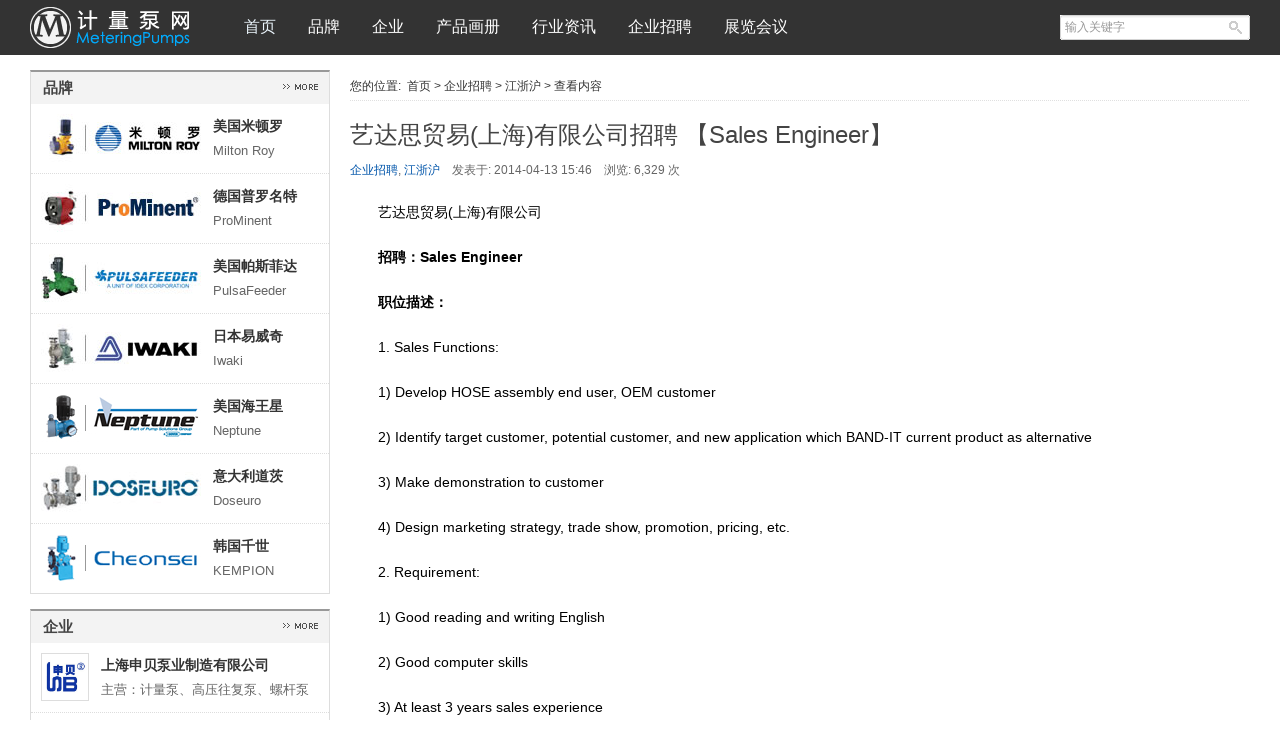

--- FILE ---
content_type: text/html; charset=UTF-8
request_url: http://www.meteringpumps.cn/recruitment/idex/
body_size: 13396
content:
<!DOCTYPE html PUBLIC "-//W3C//DTD XHTML 1.0 Transitional//EN" "http://www.w3.org/TR/xhtml1/DTD/xhtml1-transitional.dtd">
<html xmlns="http://www.w3.org/1999/xhtml">
<head profile="http://gmpg.org/xfn/11">
<meta http-equiv="Content-Type" content="text/html; charset=UTF-8" />
<meta name="generator" content="WordPress 6.8.3" /> <!-- leave this for stats -->
<title>艺达思贸易(上海)有限公司招聘 【Sales Engineer】  -  计量泵网</title>
<meta name="keywords" content="艺达思（IDEX）集团招聘" />
<meta name="description" content="艺达思贸易(上海)有限公司
招聘：Sales Engineer
职位描述：
1. Sales Functions:
1) Develop HOSE assembly end user, OEM customer
2) Identify target custo..." />
<link rel="shortcut icon" href="http://www.meteringpumps.cn/wp-content/themes/MeteringPumps/favicon.ico" />
<link rel="alternate" type="application/rss+xml" title="计量泵网 RSS Feed" href="http://www.meteringpumps.cn/feed/" />
<link rel="pingback" href="http://www.meteringpumps.cn/xmlrpc.php" />
<link rel="stylesheet" href="http://www.meteringpumps.cn/wp-content/themes/MeteringPumps/style.css" type="text/css" media="screen" />
<script type="text/javascript" src="http://www.meteringpumps.cn/wp-content/themes/MeteringPumps/js/jquery-1.10.2.min.js"></script>
<script type="text/javascript" src="http://www.meteringpumps.cn/wp-content/themes/MeteringPumps/js/common.js"></script>
<script type="text/javascript" src="http://www.meteringpumps.cn/wp-content/themes/MeteringPumps/js/jquery.easing.js"></script>
<script type="text/javascript" src="http://www.meteringpumps.cn/wp-content/themes/MeteringPumps/js/default.js"></script>
<script type="text/javascript">
$(function(){
	$('.productImg a').lightBox();
});
(function($){$.fn.lightBox=function(settings){settings=jQuery.extend({overlayBgColor:'#000',overlayOpacity:0.8,fixedNavigation:false,imageLoading:'http://www.meteringpumps.cn/wp-content/themes/MeteringPumps/images/lightbox/lightbox-ico-loading.gif',imageBtnPrev:'http://www.meteringpumps.cn/wp-content/themes/MeteringPumps/images/lightbox/lightbox-btn-prev.gif',imageBtnNext:'http://www.meteringpumps.cn/wp-content/themes/MeteringPumps/images/lightbox/lightbox-btn-next.gif',imageBtnClose:'http://www.meteringpumps.cn/wp-content/themes/MeteringPumps/images/lightbox/lightbox-btn-close.gif',imageBlank:'http://www.meteringpumps.cn/wp-content/themes/MeteringPumps/images/lightbox/lightbox-blank.gif',containerBorderSize:10,containerResizeSpeed:400,txtImage:'图片',txtOf:'/',keyToClose:'c',keyToPrev:'p',keyToNext:'n',imageArray:[],activeImage:0},settings);var jQueryMatchedObj=this;function _initialize(){_start(this,jQueryMatchedObj);return false;}
function _start(objClicked,jQueryMatchedObj){$('embed, object, select').css({'visibility':'hidden'});_set_interface();settings.imageArray.length=0;settings.activeImage=0;if(jQueryMatchedObj.length==1){settings.imageArray.push(new Array(objClicked.getAttribute('href'),objClicked.getAttribute('title')));}else{for(var i=0;i<jQueryMatchedObj.length;i++){settings.imageArray.push(new Array(jQueryMatchedObj[i].getAttribute('href'),jQueryMatchedObj[i].getAttribute('title')));}}
while(settings.imageArray[settings.activeImage][0]!=objClicked.getAttribute('href')){settings.activeImage++;}
_set_image_to_view();}
function _set_interface(){$('body').append('<div id="jquery-overlay"></div><div id="jquery-lightbox"><div id="lightbox-container-image-box"><div id="lightbox-container-image"><img id="lightbox-image"><div style="" id="lightbox-nav"><a href="#" id="lightbox-nav-btnPrev"></a><a href="#" id="lightbox-nav-btnNext"></a></div><div id="lightbox-loading"><a href="#" id="lightbox-loading-link"><img src="'+settings.imageLoading+'"></a></div></div></div><div id="lightbox-container-image-data-box"><div id="lightbox-container-image-data"><div id="lightbox-image-details"><span id="lightbox-image-details-caption"></span><span id="lightbox-image-details-currentNumber"></span></div><div id="lightbox-secNav"><a href="#" id="lightbox-secNav-btnClose"><img src="'+settings.imageBtnClose+'"></a></div></div></div></div>');var arrPageSizes=___getPageSize();$('#jquery-overlay').css({backgroundColor:settings.overlayBgColor,opacity:settings.overlayOpacity,width:arrPageSizes[0],height:arrPageSizes[1]}).fadeIn();var arrPageScroll=___getPageScroll();$('#jquery-lightbox').css({top:arrPageScroll[1]+(arrPageSizes[3]/10),left:arrPageScroll[0]}).show();$('#jquery-overlay,#jquery-lightbox').click(function(){_finish();});$('#lightbox-loading-link,#lightbox-secNav-btnClose').click(function(){_finish();return false;});$(window).resize(function(){var arrPageSizes=___getPageSize();$('#jquery-overlay').css({width:arrPageSizes[0],height:arrPageSizes[1]});var arrPageScroll=___getPageScroll();$('#jquery-lightbox').css({top:arrPageScroll[1]+(arrPageSizes[3]/10),left:arrPageScroll[0]});});}
function _set_image_to_view(){$('#lightbox-loading').show();if(settings.fixedNavigation){$('#lightbox-image,#lightbox-container-image-data-box,#lightbox-image-details-currentNumber').hide();}else{$('#lightbox-image,#lightbox-nav,#lightbox-nav-btnPrev,#lightbox-nav-btnNext,#lightbox-container-image-data-box,#lightbox-image-details-currentNumber').hide();}
var objImagePreloader=new Image();objImagePreloader.onload=function(){$('#lightbox-image').attr('src',settings.imageArray[settings.activeImage][0]);_resize_container_image_box(objImagePreloader.width,objImagePreloader.height);objImagePreloader.onload=function(){};};objImagePreloader.src=settings.imageArray[settings.activeImage][0];};function _resize_container_image_box(intImageWidth,intImageHeight){var intCurrentWidth=$('#lightbox-container-image-box').width();var intCurrentHeight=$('#lightbox-container-image-box').height();var intWidth=(intImageWidth+(settings.containerBorderSize*2));var intHeight=(intImageHeight+(settings.containerBorderSize*2));var intDiffW=intCurrentWidth-intWidth;var intDiffH=intCurrentHeight-intHeight;$('#lightbox-container-image-box').animate({width:intWidth,height:intHeight},settings.containerResizeSpeed,function(){_show_image();});if((intDiffW==0)&&(intDiffH==0)){if($.browser.msie){___pause(250);}else{___pause(100);}}
$('#lightbox-container-image-data-box').css({width:intImageWidth});$('#lightbox-nav-btnPrev,#lightbox-nav-btnNext').css({height:intImageHeight+(settings.containerBorderSize*2)});};function _show_image(){$('#lightbox-loading').hide();$('#lightbox-image').fadeIn(function(){_show_image_data();_set_navigation();});_preload_neighbor_images();};function _show_image_data(){$('#lightbox-container-image-data-box').slideDown('fast');$('#lightbox-image-details-caption').hide();if(settings.imageArray[settings.activeImage][1]){$('#lightbox-image-details-caption').html(settings.imageArray[settings.activeImage][1]).show();}
if(settings.imageArray.length>1){$('#lightbox-image-details-currentNumber').html(settings.txtImage+' '+(settings.activeImage+1)+' '+settings.txtOf+' '+settings.imageArray.length).show();}}
function _set_navigation(){$('#lightbox-nav').show();$('#lightbox-nav-btnPrev,#lightbox-nav-btnNext').css({'background':'transparent url('+settings.imageBlank+') no-repeat'});if(settings.activeImage!=0){if(settings.fixedNavigation){$('#lightbox-nav-btnPrev').css({'background':'url('+settings.imageBtnPrev+') left 15% no-repeat'}).unbind().bind('click',function(){settings.activeImage=settings.activeImage-1;_set_image_to_view();return false;});}else{$('#lightbox-nav-btnPrev').unbind().hover(function(){$(this).css({'background':'url('+settings.imageBtnPrev+') left 15% no-repeat'});},function(){$(this).css({'background':'transparent url('+settings.imageBlank+') no-repeat'});}).show().bind('click',function(){settings.activeImage=settings.activeImage-1;_set_image_to_view();return false;});}}
if(settings.activeImage!=(settings.imageArray.length-1)){if(settings.fixedNavigation){$('#lightbox-nav-btnNext').css({'background':'url('+settings.imageBtnNext+') right 15% no-repeat'}).unbind().bind('click',function(){settings.activeImage=settings.activeImage+1;_set_image_to_view();return false;});}else{$('#lightbox-nav-btnNext').unbind().hover(function(){$(this).css({'background':'url('+settings.imageBtnNext+') right 15% no-repeat'});},function(){$(this).css({'background':'transparent url('+settings.imageBlank+') no-repeat'});}).show().bind('click',function(){settings.activeImage=settings.activeImage+1;_set_image_to_view();return false;});}}
_enable_keyboard_navigation();}
function _enable_keyboard_navigation(){$(document).keydown(function(objEvent){_keyboard_action(objEvent);});}
function _disable_keyboard_navigation(){$(document).unbind();}
function _keyboard_action(objEvent){if(objEvent==null){keycode=event.keyCode;escapeKey=27;}else{keycode=objEvent.keyCode;escapeKey=objEvent.DOM_VK_ESCAPE;}
key=String.fromCharCode(keycode).toLowerCase();if((key==settings.keyToClose)||(key=='x')||(keycode==escapeKey)){_finish();}
if((key==settings.keyToPrev)||(keycode==37)){if(settings.activeImage!=0){settings.activeImage=settings.activeImage-1;_set_image_to_view();_disable_keyboard_navigation();}}
if((key==settings.keyToNext)||(keycode==39)){if(settings.activeImage!=(settings.imageArray.length-1)){settings.activeImage=settings.activeImage+1;_set_image_to_view();_disable_keyboard_navigation();}}}
function _preload_neighbor_images(){if((settings.imageArray.length-1)>settings.activeImage){objNext=new Image();objNext.src=settings.imageArray[settings.activeImage+1][0];}
if(settings.activeImage>0){objPrev=new Image();objPrev.src=settings.imageArray[settings.activeImage-1][0];}}
function _finish(){$('#jquery-lightbox').remove();$('#jquery-overlay').fadeOut(function(){$('#jquery-overlay').remove();});$('embed, object, select').css({'visibility':'visible'});}
function ___getPageSize(){var xScroll,yScroll;if(window.innerHeight&&window.scrollMaxY){xScroll=window.innerWidth+window.scrollMaxX;yScroll=window.innerHeight+window.scrollMaxY;}else if(document.body.scrollHeight>document.body.offsetHeight){xScroll=document.body.scrollWidth;yScroll=document.body.scrollHeight;}else{xScroll=document.body.offsetWidth;yScroll=document.body.offsetHeight;}
var windowWidth,windowHeight;if(self.innerHeight){if(document.documentElement.clientWidth){windowWidth=document.documentElement.clientWidth;}else{windowWidth=self.innerWidth;}
windowHeight=self.innerHeight;}else if(document.documentElement&&document.documentElement.clientHeight){windowWidth=document.documentElement.clientWidth;windowHeight=document.documentElement.clientHeight;}else if(document.body){windowWidth=document.body.clientWidth;windowHeight=document.body.clientHeight;}
if(yScroll<windowHeight){pageHeight=windowHeight;}else{pageHeight=yScroll;}
if(xScroll<windowWidth){pageWidth=xScroll;}else{pageWidth=windowWidth;}
arrayPageSize=new Array(pageWidth,pageHeight,windowWidth,windowHeight);return arrayPageSize;};function ___getPageScroll(){var xScroll,yScroll;if(self.pageYOffset){yScroll=self.pageYOffset;xScroll=self.pageXOffset;}else if(document.documentElement&&document.documentElement.scrollTop){yScroll=document.documentElement.scrollTop;xScroll=document.documentElement.scrollLeft;}else if(document.body){yScroll=document.body.scrollTop;xScroll=document.body.scrollLeft;}
arrayPageScroll=new Array(xScroll,yScroll);return arrayPageScroll;};function ___pause(ms){var date=new Date();curDate=null;do{var curDate=new Date();}
while(curDate-date<ms);};return this.unbind('click').click(_initialize);};})(jQuery);
</script><meta name='robots' content='max-image-preview:large' />
	<style>img:is([sizes="auto" i], [sizes^="auto," i]) { contain-intrinsic-size: 3000px 1500px }</style>
	<link rel="alternate" type="application/rss+xml" title="计量泵网 &raquo; 艺达思贸易(上海)有限公司招聘 【Sales Engineer】 评论 Feed" href="http://www.meteringpumps.cn/recruitment/idex/feed/" />
<script type="text/javascript">
/* <![CDATA[ */
window._wpemojiSettings = {"baseUrl":"https:\/\/s.w.org\/images\/core\/emoji\/16.0.1\/72x72\/","ext":".png","svgUrl":"https:\/\/s.w.org\/images\/core\/emoji\/16.0.1\/svg\/","svgExt":".svg","source":{"concatemoji":"http:\/\/www.meteringpumps.cn\/wp-includes\/js\/wp-emoji-release.min.js?ver=6.8.3"}};
/*! This file is auto-generated */
!function(s,n){var o,i,e;function c(e){try{var t={supportTests:e,timestamp:(new Date).valueOf()};sessionStorage.setItem(o,JSON.stringify(t))}catch(e){}}function p(e,t,n){e.clearRect(0,0,e.canvas.width,e.canvas.height),e.fillText(t,0,0);var t=new Uint32Array(e.getImageData(0,0,e.canvas.width,e.canvas.height).data),a=(e.clearRect(0,0,e.canvas.width,e.canvas.height),e.fillText(n,0,0),new Uint32Array(e.getImageData(0,0,e.canvas.width,e.canvas.height).data));return t.every(function(e,t){return e===a[t]})}function u(e,t){e.clearRect(0,0,e.canvas.width,e.canvas.height),e.fillText(t,0,0);for(var n=e.getImageData(16,16,1,1),a=0;a<n.data.length;a++)if(0!==n.data[a])return!1;return!0}function f(e,t,n,a){switch(t){case"flag":return n(e,"\ud83c\udff3\ufe0f\u200d\u26a7\ufe0f","\ud83c\udff3\ufe0f\u200b\u26a7\ufe0f")?!1:!n(e,"\ud83c\udde8\ud83c\uddf6","\ud83c\udde8\u200b\ud83c\uddf6")&&!n(e,"\ud83c\udff4\udb40\udc67\udb40\udc62\udb40\udc65\udb40\udc6e\udb40\udc67\udb40\udc7f","\ud83c\udff4\u200b\udb40\udc67\u200b\udb40\udc62\u200b\udb40\udc65\u200b\udb40\udc6e\u200b\udb40\udc67\u200b\udb40\udc7f");case"emoji":return!a(e,"\ud83e\udedf")}return!1}function g(e,t,n,a){var r="undefined"!=typeof WorkerGlobalScope&&self instanceof WorkerGlobalScope?new OffscreenCanvas(300,150):s.createElement("canvas"),o=r.getContext("2d",{willReadFrequently:!0}),i=(o.textBaseline="top",o.font="600 32px Arial",{});return e.forEach(function(e){i[e]=t(o,e,n,a)}),i}function t(e){var t=s.createElement("script");t.src=e,t.defer=!0,s.head.appendChild(t)}"undefined"!=typeof Promise&&(o="wpEmojiSettingsSupports",i=["flag","emoji"],n.supports={everything:!0,everythingExceptFlag:!0},e=new Promise(function(e){s.addEventListener("DOMContentLoaded",e,{once:!0})}),new Promise(function(t){var n=function(){try{var e=JSON.parse(sessionStorage.getItem(o));if("object"==typeof e&&"number"==typeof e.timestamp&&(new Date).valueOf()<e.timestamp+604800&&"object"==typeof e.supportTests)return e.supportTests}catch(e){}return null}();if(!n){if("undefined"!=typeof Worker&&"undefined"!=typeof OffscreenCanvas&&"undefined"!=typeof URL&&URL.createObjectURL&&"undefined"!=typeof Blob)try{var e="postMessage("+g.toString()+"("+[JSON.stringify(i),f.toString(),p.toString(),u.toString()].join(",")+"));",a=new Blob([e],{type:"text/javascript"}),r=new Worker(URL.createObjectURL(a),{name:"wpTestEmojiSupports"});return void(r.onmessage=function(e){c(n=e.data),r.terminate(),t(n)})}catch(e){}c(n=g(i,f,p,u))}t(n)}).then(function(e){for(var t in e)n.supports[t]=e[t],n.supports.everything=n.supports.everything&&n.supports[t],"flag"!==t&&(n.supports.everythingExceptFlag=n.supports.everythingExceptFlag&&n.supports[t]);n.supports.everythingExceptFlag=n.supports.everythingExceptFlag&&!n.supports.flag,n.DOMReady=!1,n.readyCallback=function(){n.DOMReady=!0}}).then(function(){return e}).then(function(){var e;n.supports.everything||(n.readyCallback(),(e=n.source||{}).concatemoji?t(e.concatemoji):e.wpemoji&&e.twemoji&&(t(e.twemoji),t(e.wpemoji)))}))}((window,document),window._wpemojiSettings);
/* ]]> */
</script>
<style id='wp-emoji-styles-inline-css' type='text/css'>

	img.wp-smiley, img.emoji {
		display: inline !important;
		border: none !important;
		box-shadow: none !important;
		height: 1em !important;
		width: 1em !important;
		margin: 0 0.07em !important;
		vertical-align: -0.1em !important;
		background: none !important;
		padding: 0 !important;
	}
</style>
<link rel='stylesheet' id='wp-block-library-css' href='http://www.meteringpumps.cn/wp-includes/css/dist/block-library/style.min.css?ver=6.8.3' type='text/css' media='all' />
<style id='classic-theme-styles-inline-css' type='text/css'>
/*! This file is auto-generated */
.wp-block-button__link{color:#fff;background-color:#32373c;border-radius:9999px;box-shadow:none;text-decoration:none;padding:calc(.667em + 2px) calc(1.333em + 2px);font-size:1.125em}.wp-block-file__button{background:#32373c;color:#fff;text-decoration:none}
</style>
<style id='global-styles-inline-css' type='text/css'>
:root{--wp--preset--aspect-ratio--square: 1;--wp--preset--aspect-ratio--4-3: 4/3;--wp--preset--aspect-ratio--3-4: 3/4;--wp--preset--aspect-ratio--3-2: 3/2;--wp--preset--aspect-ratio--2-3: 2/3;--wp--preset--aspect-ratio--16-9: 16/9;--wp--preset--aspect-ratio--9-16: 9/16;--wp--preset--color--black: #000000;--wp--preset--color--cyan-bluish-gray: #abb8c3;--wp--preset--color--white: #ffffff;--wp--preset--color--pale-pink: #f78da7;--wp--preset--color--vivid-red: #cf2e2e;--wp--preset--color--luminous-vivid-orange: #ff6900;--wp--preset--color--luminous-vivid-amber: #fcb900;--wp--preset--color--light-green-cyan: #7bdcb5;--wp--preset--color--vivid-green-cyan: #00d084;--wp--preset--color--pale-cyan-blue: #8ed1fc;--wp--preset--color--vivid-cyan-blue: #0693e3;--wp--preset--color--vivid-purple: #9b51e0;--wp--preset--gradient--vivid-cyan-blue-to-vivid-purple: linear-gradient(135deg,rgba(6,147,227,1) 0%,rgb(155,81,224) 100%);--wp--preset--gradient--light-green-cyan-to-vivid-green-cyan: linear-gradient(135deg,rgb(122,220,180) 0%,rgb(0,208,130) 100%);--wp--preset--gradient--luminous-vivid-amber-to-luminous-vivid-orange: linear-gradient(135deg,rgba(252,185,0,1) 0%,rgba(255,105,0,1) 100%);--wp--preset--gradient--luminous-vivid-orange-to-vivid-red: linear-gradient(135deg,rgba(255,105,0,1) 0%,rgb(207,46,46) 100%);--wp--preset--gradient--very-light-gray-to-cyan-bluish-gray: linear-gradient(135deg,rgb(238,238,238) 0%,rgb(169,184,195) 100%);--wp--preset--gradient--cool-to-warm-spectrum: linear-gradient(135deg,rgb(74,234,220) 0%,rgb(151,120,209) 20%,rgb(207,42,186) 40%,rgb(238,44,130) 60%,rgb(251,105,98) 80%,rgb(254,248,76) 100%);--wp--preset--gradient--blush-light-purple: linear-gradient(135deg,rgb(255,206,236) 0%,rgb(152,150,240) 100%);--wp--preset--gradient--blush-bordeaux: linear-gradient(135deg,rgb(254,205,165) 0%,rgb(254,45,45) 50%,rgb(107,0,62) 100%);--wp--preset--gradient--luminous-dusk: linear-gradient(135deg,rgb(255,203,112) 0%,rgb(199,81,192) 50%,rgb(65,88,208) 100%);--wp--preset--gradient--pale-ocean: linear-gradient(135deg,rgb(255,245,203) 0%,rgb(182,227,212) 50%,rgb(51,167,181) 100%);--wp--preset--gradient--electric-grass: linear-gradient(135deg,rgb(202,248,128) 0%,rgb(113,206,126) 100%);--wp--preset--gradient--midnight: linear-gradient(135deg,rgb(2,3,129) 0%,rgb(40,116,252) 100%);--wp--preset--font-size--small: 13px;--wp--preset--font-size--medium: 20px;--wp--preset--font-size--large: 36px;--wp--preset--font-size--x-large: 42px;--wp--preset--spacing--20: 0.44rem;--wp--preset--spacing--30: 0.67rem;--wp--preset--spacing--40: 1rem;--wp--preset--spacing--50: 1.5rem;--wp--preset--spacing--60: 2.25rem;--wp--preset--spacing--70: 3.38rem;--wp--preset--spacing--80: 5.06rem;--wp--preset--shadow--natural: 6px 6px 9px rgba(0, 0, 0, 0.2);--wp--preset--shadow--deep: 12px 12px 50px rgba(0, 0, 0, 0.4);--wp--preset--shadow--sharp: 6px 6px 0px rgba(0, 0, 0, 0.2);--wp--preset--shadow--outlined: 6px 6px 0px -3px rgba(255, 255, 255, 1), 6px 6px rgba(0, 0, 0, 1);--wp--preset--shadow--crisp: 6px 6px 0px rgba(0, 0, 0, 1);}:where(.is-layout-flex){gap: 0.5em;}:where(.is-layout-grid){gap: 0.5em;}body .is-layout-flex{display: flex;}.is-layout-flex{flex-wrap: wrap;align-items: center;}.is-layout-flex > :is(*, div){margin: 0;}body .is-layout-grid{display: grid;}.is-layout-grid > :is(*, div){margin: 0;}:where(.wp-block-columns.is-layout-flex){gap: 2em;}:where(.wp-block-columns.is-layout-grid){gap: 2em;}:where(.wp-block-post-template.is-layout-flex){gap: 1.25em;}:where(.wp-block-post-template.is-layout-grid){gap: 1.25em;}.has-black-color{color: var(--wp--preset--color--black) !important;}.has-cyan-bluish-gray-color{color: var(--wp--preset--color--cyan-bluish-gray) !important;}.has-white-color{color: var(--wp--preset--color--white) !important;}.has-pale-pink-color{color: var(--wp--preset--color--pale-pink) !important;}.has-vivid-red-color{color: var(--wp--preset--color--vivid-red) !important;}.has-luminous-vivid-orange-color{color: var(--wp--preset--color--luminous-vivid-orange) !important;}.has-luminous-vivid-amber-color{color: var(--wp--preset--color--luminous-vivid-amber) !important;}.has-light-green-cyan-color{color: var(--wp--preset--color--light-green-cyan) !important;}.has-vivid-green-cyan-color{color: var(--wp--preset--color--vivid-green-cyan) !important;}.has-pale-cyan-blue-color{color: var(--wp--preset--color--pale-cyan-blue) !important;}.has-vivid-cyan-blue-color{color: var(--wp--preset--color--vivid-cyan-blue) !important;}.has-vivid-purple-color{color: var(--wp--preset--color--vivid-purple) !important;}.has-black-background-color{background-color: var(--wp--preset--color--black) !important;}.has-cyan-bluish-gray-background-color{background-color: var(--wp--preset--color--cyan-bluish-gray) !important;}.has-white-background-color{background-color: var(--wp--preset--color--white) !important;}.has-pale-pink-background-color{background-color: var(--wp--preset--color--pale-pink) !important;}.has-vivid-red-background-color{background-color: var(--wp--preset--color--vivid-red) !important;}.has-luminous-vivid-orange-background-color{background-color: var(--wp--preset--color--luminous-vivid-orange) !important;}.has-luminous-vivid-amber-background-color{background-color: var(--wp--preset--color--luminous-vivid-amber) !important;}.has-light-green-cyan-background-color{background-color: var(--wp--preset--color--light-green-cyan) !important;}.has-vivid-green-cyan-background-color{background-color: var(--wp--preset--color--vivid-green-cyan) !important;}.has-pale-cyan-blue-background-color{background-color: var(--wp--preset--color--pale-cyan-blue) !important;}.has-vivid-cyan-blue-background-color{background-color: var(--wp--preset--color--vivid-cyan-blue) !important;}.has-vivid-purple-background-color{background-color: var(--wp--preset--color--vivid-purple) !important;}.has-black-border-color{border-color: var(--wp--preset--color--black) !important;}.has-cyan-bluish-gray-border-color{border-color: var(--wp--preset--color--cyan-bluish-gray) !important;}.has-white-border-color{border-color: var(--wp--preset--color--white) !important;}.has-pale-pink-border-color{border-color: var(--wp--preset--color--pale-pink) !important;}.has-vivid-red-border-color{border-color: var(--wp--preset--color--vivid-red) !important;}.has-luminous-vivid-orange-border-color{border-color: var(--wp--preset--color--luminous-vivid-orange) !important;}.has-luminous-vivid-amber-border-color{border-color: var(--wp--preset--color--luminous-vivid-amber) !important;}.has-light-green-cyan-border-color{border-color: var(--wp--preset--color--light-green-cyan) !important;}.has-vivid-green-cyan-border-color{border-color: var(--wp--preset--color--vivid-green-cyan) !important;}.has-pale-cyan-blue-border-color{border-color: var(--wp--preset--color--pale-cyan-blue) !important;}.has-vivid-cyan-blue-border-color{border-color: var(--wp--preset--color--vivid-cyan-blue) !important;}.has-vivid-purple-border-color{border-color: var(--wp--preset--color--vivid-purple) !important;}.has-vivid-cyan-blue-to-vivid-purple-gradient-background{background: var(--wp--preset--gradient--vivid-cyan-blue-to-vivid-purple) !important;}.has-light-green-cyan-to-vivid-green-cyan-gradient-background{background: var(--wp--preset--gradient--light-green-cyan-to-vivid-green-cyan) !important;}.has-luminous-vivid-amber-to-luminous-vivid-orange-gradient-background{background: var(--wp--preset--gradient--luminous-vivid-amber-to-luminous-vivid-orange) !important;}.has-luminous-vivid-orange-to-vivid-red-gradient-background{background: var(--wp--preset--gradient--luminous-vivid-orange-to-vivid-red) !important;}.has-very-light-gray-to-cyan-bluish-gray-gradient-background{background: var(--wp--preset--gradient--very-light-gray-to-cyan-bluish-gray) !important;}.has-cool-to-warm-spectrum-gradient-background{background: var(--wp--preset--gradient--cool-to-warm-spectrum) !important;}.has-blush-light-purple-gradient-background{background: var(--wp--preset--gradient--blush-light-purple) !important;}.has-blush-bordeaux-gradient-background{background: var(--wp--preset--gradient--blush-bordeaux) !important;}.has-luminous-dusk-gradient-background{background: var(--wp--preset--gradient--luminous-dusk) !important;}.has-pale-ocean-gradient-background{background: var(--wp--preset--gradient--pale-ocean) !important;}.has-electric-grass-gradient-background{background: var(--wp--preset--gradient--electric-grass) !important;}.has-midnight-gradient-background{background: var(--wp--preset--gradient--midnight) !important;}.has-small-font-size{font-size: var(--wp--preset--font-size--small) !important;}.has-medium-font-size{font-size: var(--wp--preset--font-size--medium) !important;}.has-large-font-size{font-size: var(--wp--preset--font-size--large) !important;}.has-x-large-font-size{font-size: var(--wp--preset--font-size--x-large) !important;}
:where(.wp-block-post-template.is-layout-flex){gap: 1.25em;}:where(.wp-block-post-template.is-layout-grid){gap: 1.25em;}
:where(.wp-block-columns.is-layout-flex){gap: 2em;}:where(.wp-block-columns.is-layout-grid){gap: 2em;}
:root :where(.wp-block-pullquote){font-size: 1.5em;line-height: 1.6;}
</style>
<link rel="https://api.w.org/" href="http://www.meteringpumps.cn/wp-json/" /><link rel="alternate" title="JSON" type="application/json" href="http://www.meteringpumps.cn/wp-json/wp/v2/posts/157" /><link rel="EditURI" type="application/rsd+xml" title="RSD" href="http://www.meteringpumps.cn/xmlrpc.php?rsd" />
<meta name="generator" content="WordPress 6.8.3" />
<link rel="canonical" href="http://www.meteringpumps.cn/recruitment/idex/" />
<link rel='shortlink' href='http://www.meteringpumps.cn/?p=157' />
<link rel="alternate" title="oEmbed (JSON)" type="application/json+oembed" href="http://www.meteringpumps.cn/wp-json/oembed/1.0/embed?url=http%3A%2F%2Fwww.meteringpumps.cn%2Frecruitment%2Fidex%2F" />
<link rel="alternate" title="oEmbed (XML)" type="text/xml+oembed" href="http://www.meteringpumps.cn/wp-json/oembed/1.0/embed?url=http%3A%2F%2Fwww.meteringpumps.cn%2Frecruitment%2Fidex%2F&#038;format=xml" />
<style type="text/css">.recentcomments a{display:inline !important;padding:0 !important;margin:0 !important;}</style>
</head>
<body>
<!-- Header begin -->
<div class="header">
<div class="wp cl">
    <!-- Logo begin -->
            <div class="logo"><a href="http://www.meteringpumps.cn/" title="计量泵网 &#8211; Metering Pumps WebSite | 全球计量泵产业平台">计量泵网</a></div>
        <!-- Logo end -->
    <!-- Main Menu begin -->
    <div class="mainmenu">
    <ul id="menu-top" class="navi"><li id="menu-item-27" class="menu-item menu-item-type-custom menu-item-object-custom menu-item-home menu-item-27"><a href="http://www.meteringpumps.cn/">首页</a></li>
<li id="menu-item-23" class="menu-item menu-item-type-taxonomy menu-item-object-category menu-item-23"><a href="http://www.meteringpumps.cn/category/brand/">品牌</a></li>
<li id="menu-item-21" class="menu-item menu-item-type-taxonomy menu-item-object-category menu-item-21"><a href="http://www.meteringpumps.cn/category/enterprise/">企业</a></li>
<li id="menu-item-20" class="menu-item menu-item-type-taxonomy menu-item-object-category menu-item-20"><a href="http://www.meteringpumps.cn/category/catalogues/">产品画册</a></li>
<li id="menu-item-28" class="menu-item menu-item-type-taxonomy menu-item-object-category menu-item-28"><a href="http://www.meteringpumps.cn/category/information/">行业资讯</a></li>
<li id="menu-item-22" class="menu-item menu-item-type-taxonomy menu-item-object-category current-post-ancestor current-menu-parent current-post-parent menu-item-22"><a href="http://www.meteringpumps.cn/category/recruitment/">企业招聘</a></li>
<li id="menu-item-24" class="menu-item menu-item-type-taxonomy menu-item-object-category menu-item-24"><a href="http://www.meteringpumps.cn/category/exposition/">展览会议</a></li>
</ul></div>
    <!-- Main Menu end -->
    <!-- HeaderRight begin -->
    <div class="headerR">
        <!-- Search Begin-->
        <form method="get" id="searchform" action="http://www.meteringpumps.cn/">
    <input class="searchInput" type="text" value="输入关键字" name="s" id="s" />
    <input id="searchsubmit" class="searchBtn" type="submit" title="搜索" value="搜 索">
</form>        <!-- Search end-->
    </div>
    <!-- HeaderRight end -->
</div>
<!-- wp cl end -->
</div>
<!-- Header end -->

<!-- Wrapper begin -->
<div class="wrapper">
    <!-- Slideshow begin -->
        <!-- Slideshow end -->
	<div class="inner container">    <!-- Content begin -->
    <div class="content">
        <!-- Board begin -->
        <div class="breadcrumb">  		您的位置: &nbsp;<a href="http://www.meteringpumps.cn">首页</a> > <a href="http://www.meteringpumps.cn/category/recruitment/" rel="category tag">企业招聘</a> > <a href="http://www.meteringpumps.cn/category/recruitment/jzh/" rel="category tag">江浙沪</a> > 查看内容  </div>        <!-- Board end -->
        <!-- Single begin -->
        <div class="archive">
                                            <div class="productMeta">
                    <ul class="metaList">
                        <li><h1>艺达思贸易(上海)有限公司招聘 【Sales Engineer】</h1></li>
                    </ul>
                    <p class="postmeta">
                    <a href="http://www.meteringpumps.cn/category/recruitment/" rel="category tag">企业招聘</a>, <a href="http://www.meteringpumps.cn/category/recruitment/jzh/" rel="category tag">江浙沪</a>　发表于: 2014-04-13 15:46　浏览: 6,329 次
                    </p>
		                    </div>
                <div class="single singleProduct">
                    <p>艺达思贸易(上海)有限公司</p>
<p><strong>招聘：Sales Engineer</strong></p>
<p><strong>职位描述：</strong></p>
<p>1. Sales Functions:</p>
<p>1) Develop HOSE assembly end user, OEM customer</p>
<p>2) Identify target customer, potential customer, and new application which BAND-IT current product as alternative</p>
<p>3) Make demonstration to customer</p>
<p>4) Design marketing strategy, trade show, promotion, pricing, etc.</p>
<p>2. Requirement:</p>
<p>1) Good reading and writing English</p>
<p>2) Good computer skills</p>
<p>3) At least 3 years sales experience</p>
<p>4) Familiar with rubber hose, fitting or clamping industrial</p>
<p>5) Good at mechanical understanding</p>
<p>6) Strong in team work and communication skills</p>
<p>7) Could travel for business purpose</p>
<p><strong>公司简介：</strong></p>
<p>Who is IDEX?</p>
<p>· With headquarter in Chicago, IDEX is a global fluidics leader serving high growth specialized markets. (NYSE:IEX)</p>
<p>· We are best known for our expertise in highly engineered fluidics systems and components, as well for our expertise in fire and safety products including the Jaws of Life family of rescue and recovery tools.</p>
<p>· You can find more at www.idexcorp.com.</p>
<p>关于艺达思</p>
<p>· 艺达思（IDEX）集团 制造各种类型的泵，泵送系统及流量计系列，配色设备以及其它工业产品制造的全球领先者。其总部位于美国芝加哥。IDEX集团于1989年上市，股票在美国纽约和芝加哥证券交易所挂牌交易。（股票代码：IEX）</p>
<p>· 艺达思的产品用途极为广泛， 从抽吸蕃茄酱到家用燃油计量，到喷墨打印用油墨输送，到供应洁净新鲜的空气，到油漆工业的调色及染料的混合。</p>
<p>IDEX East Asia</p>
<p>· Around 400 employees in the region</p>
<p>· 2 facilities in Suzhou and Tianjin</p>
<p>· 6 Sales Offices in Shanghai, Beijing, Guangzhou, Chengdu, Singapore and Seoul</p>
<p>· Covering Sales &amp; Marketing, Operation, Sourcing, Research &amp; Design, etc</p>
<p>艺达思东亚</p>
<p>· 超过400名员工</p>
<p>· 2家工厂，分别位于苏州和天津</p>
<p>· 6个销售办公室，覆盖上海， 北京，广州，成都，新加坡和首尔</p>
<p>· 涉及销售与市场，生产运营，采购，研发等职能</p>
<p>Why IDEX?</p>
<p>· Suitable company size</p>
<p>· Diversified industry exposure</p>
<p>· Rapid developing business</p>
<p>· Open culture</p>
<p>· Frequent international exposure</p>
<p>为什么选择艺达思？</p>
<p>· 合适的公司规模</p>
<p>· 多元化的行业</p>
<p>· 高速发展中的业务</p>
<p>· 开放的企业文化</p>
<p>· 跨国合作机会</p>
<p>美国艺达思（IDEX）集团是世界著名的工业设备制造商， 其总部位于美国芝加哥。</p>
<p>股票在美国纽约证券交易所挂牌交易。</p>
<p>艺达思（IDEX）集团 制造各种类型的泵，泵送系统及流量计系列，其产品用途极为广泛， 从抽吸蕃茄酱到家用燃油计量，到喷墨打印用油墨输送，到供应洁净新鲜的空气，到油漆工业的调色及染料的混合。</p>
<p>拥有丰富的应用经验和广阔的产品系列，艺达思（IDEX）集团 有能力满足世界上任何行业,任何地点的任何流体输送要求。</p>
<p>我们完备的泵、流量计和相关产品系列为您提供了无与伦比的选择空间。</p>
<p>集团旗下产品包括： VIKING 齿轮泵，<a title="PULSAFEEDER计量泵" href="http://www.meteringpumps.cn/brand/pulsafeeder/">PULSAFEEDER计量泵</a>，WARREN RUPP、VERSA-MATIC、BLAGDON 气动双隔膜泵，LC 流量计，CORKEN 滑片泵和压缩机， Wright Flow Technologies卫生级泵，PUMPER PARTS 隔膜泵备件。</p>
<p>Viking( 威肯 )泵自 1911 年以来一直是内啮合齿轮泵和外啮合齿轮泵公认的全球领先者。</p>
<p>Pulsafeeder(<a title="帕斯菲达" href="http://www.meteringpumps.cn/brand/pulsafeeder/">帕斯菲达</a>)以其在<a title="计量泵" href="http://www.meteringpumps.cn/">计量泵</a>设计及技术方面的领先地位而全球闻名。</p>
<p>Warren Rupp 是世界公认的气动双隔膜泵的先驱， 而 Versa-Matic( 威马)则以其创新产品而著称。</p>
<p>LC 是世界高精度液体流量计的领先者。</p>
<p>Corken(可肯) 是用于液化石油气行业的叶片泵、涡轮泵和小马力压缩机的全球最佳制造商之一。</p>
<p>Wright Flow Technologies系列整合了IDEX集团旗下卫生级别和超洁净应用的流体处理产品，完备的产品系列能满足在食品、饮料、制药、个人护理品、生物技术和乳制品行业的任何流体处理需要。</p>
<p>Pumper Parts 是备件市场的公认领先者。</p>
<p>Accusonic？ Technologies 是ADS？ LLC的子公司，专门设计制造超声波渡越时间流量测量系统。该系统以其在复杂运行环境中的高精度和可靠性而著称。</p>
<p>Quadro作为全球粉碎技术的领导性供应商，拥有巨大的全球代理商、经销商、原始设备。</p>
<p>艺达思贸易（上海）有限公司是艺达思在中国的子公司。它是集团为中国客户设立的销售，营销和运营机构。它在北京，上海，广州，成都都设有办公室，目前在苏州，南京，天津有工厂，为代理商和客户提供销售、营销和客户服务等方面的支持，为客户提供实时有效的流体解决方案。</p>
<p>&#8212;&#8212;&#8212;&#8212;&#8212;&#8212;&#8212;&#8212;&#8212;&#8212;&#8212;&#8212;&#8212;&#8212;&#8212;&#8212;&#8212;&#8212;&#8211;</p>
<p>艺达思贸易(上海)有限公司</p>
<p>地址：上海市长宁路1027号兆丰广场3502-3505室</p>
<p>电话：021-52415599</p>
<p>传真：021-52418339</p>
<p>邮编：200050</p>
<p>网站：http://www.idexfmt.com.cn/</p>
                </div>
                                        <div class="clearfix"></div>
            <div class="postnavi">
                <div class="previous_post"><a href="http://www.meteringpumps.cn/recruitment/netzsch/" rel="prev"><strong>&laquo; 上一个产品:</strong> 耐驰(兰州)泵业有限公司招聘 【计量泵产品经理】</a></div>
                <div class="next_post"></div>
            </div>
            <!-- PostComment begin -->
            <div class="postComment">
                <!-- You can start editing here. -->

		<!-- If comments are open, but there are no comments. -->
	 
<div class="clearfix"></div>

<!-- Add Comment begin -->
<div id="respond">
	<h3 id="addcomment">发表评论</h3>
    <div class="clearfix"></div>
	<div id="cancel-comment-reply"><a rel="nofollow" id="cancel-comment-reply-link" href="/recruitment/idex/#respond" style="display:none;">取消回复</a></div>

<form action="http://www.meteringpumps.cn/wp-comments-post.php" method="post" id="commentform">

	<p><label>用户名:</label><input type="text" name="author" id="author" value="" size="22" tabindex="1" /></p>
    <p><label>邮 箱:</label><input type="text" name="email" id="email" value="" size="22" tabindex="2" /></p>
    <p><label>电 话:</label><input type="text" name="url" id="url" value="" size="22" tabindex="3" /></p>
    <p><label>评论内容:</label><textarea name="comment" id="comment" tabindex="4"></textarea></p>
    <p><input name="submit" type="submit" id="submit" tabindex="5" title="提交评论" value="" /><input type='hidden' name='comment_post_ID' value='157' id='comment_post_ID' />
<input type='hidden' name='comment_parent' id='comment_parent' value='0' />
</p>
<p style="display: none;"><input type="hidden" id="akismet_comment_nonce" name="akismet_comment_nonce" value="63216f699b" /></p><p style="display: none !important;" class="akismet-fields-container" data-prefix="ak_"><label>&#916;<textarea name="ak_hp_textarea" cols="45" rows="8" maxlength="100"></textarea></label><input type="hidden" id="ak_js_1" name="ak_js" value="138"/><script>document.getElementById( "ak_js_1" ).setAttribute( "value", ( new Date() ).getTime() );</script></p>
</form>

</div>
<!-- Add Comment end -->
            </div>
            <!-- PostComment end -->
        </div>
        <!-- Single end -->
    </div>
    <!-- Content end -->
    <!-- Sidebar Begin-->
    <div class="sidebar">
    <!-- NaviBar begin -->
        <!-- NaviBar end -->
    <!-- Widgets begin -->
       <!-- Brand begin -->
        <div class="section brand">
            <h2>
			                 <a href="http://www.meteringpumps.cn/category/brand/">品牌</a>
                        <span>                 <a href="http://www.meteringpumps.cn/category/brand/"></a>
            </span>
            </h2>
            <ul>
                                                                         <li>
                    <a href="http://www.meteringpumps.cn/brand/miltonroy/" title="Milton Roy" ><img src="http://www.meteringpumps.cn/wp-content/uploads/2014/04/MiltonRoy.jpg" alt="美国米顿罗(Milton Roy)电磁、机械、液压隔膜计量泵" class="thumb" /></a>
                    <h3><a href="http://www.meteringpumps.cn/brand/miltonroy/" title="美国米顿罗计量泵">美国米顿罗</a></h3>
                    <div class="describe">Milton Roy</div>
                </li>
                                 <li>
                    <a href="http://www.meteringpumps.cn/brand/prominent/" title="ProMinent" ><img src="http://www.meteringpumps.cn/wp-content/uploads/2014/04/ProMinent.jpg" alt="德国普罗名特(ProMinent)电磁、机械、液压隔膜计量泵" class="thumb" /></a>
                    <h3><a href="http://www.meteringpumps.cn/brand/prominent/" title="德国普罗名特计量泵">德国普罗名特</a></h3>
                    <div class="describe">ProMinent</div>
                </li>
                                 <li>
                    <a href="http://www.meteringpumps.cn/brand/pulsafeeder/" title="PULSAFEEDER" ><img src="http://www.meteringpumps.cn/wp-content/uploads/2014/04/PulsaFeeder.jpg" alt="美国帕斯菲达(PULSAFEEDER)电磁、机械、液压隔膜计量泵" class="thumb" /></a>
                    <h3><a href="http://www.meteringpumps.cn/brand/pulsafeeder/" title="美国帕斯菲达计量泵">美国帕斯菲达</a></h3>
                    <div class="describe">PulsaFeeder</div>
                </li>
                                 <li>
                    <a href="http://www.meteringpumps.cn/brand/iwaki/" title="Iwaki" ><img src="http://www.meteringpumps.cn/wp-content/uploads/2014/04/Iwaki1.jpg" alt="日本易威奇(Iwaki)计量泵、磁力泵" class="thumb" /></a>
                    <h3><a href="http://www.meteringpumps.cn/brand/iwaki/" title="日本易威奇计量泵">日本易威奇</a></h3>
                    <div class="describe">Iwaki</div>
                </li>
                                 <li>
                    <a href="http://www.meteringpumps.cn/brand/neptune/" title="Neptune" ><img src="http://www.meteringpumps.cn/wp-content/uploads/2015/10/Neptune.jpg" alt="美国百士吉泵业集团（PSG®）海王星™ Neptune耐普顿计量泵" class="thumb" /></a>
                    <h3><a href="http://www.meteringpumps.cn/brand/neptune/" title="美国海王星计量泵">美国海王星</a></h3>
                    <div class="describe">Neptune</div>
                </li>
                                 <li>
                    <a href="http://www.meteringpumps.cn/brand/doseuro/" title="Doseuro" ><img src="http://www.meteringpumps.cn/wp-content/uploads/2014/07/Doseuro.jpg" alt="意大利道茨(Doseuro)计量泵" class="thumb" /></a>
                    <h3><a href="http://www.meteringpumps.cn/brand/doseuro/" title="意大利道茨计量泵">意大利道茨</a></h3>
                    <div class="describe">Doseuro</div>
                </li>
                                 <li>
                    <a href="http://www.meteringpumps.cn/brand/kempion/" title="KEMPION" ><img src="http://www.meteringpumps.cn/wp-content/uploads/2015/10/KEMPION.jpg" alt="韩国千世KEMPION计量泵" class="thumb" /></a>
                    <h3><a href="http://www.meteringpumps.cn/brand/kempion/" title="韩国千世计量泵">韩国千世</a></h3>
                    <div class="describe">KEMPION</div>
                </li>
                            </ul>
        </div>
        <!-- Brand end -->
        <!-- Enterprise begin -->
        <div class="section brand enterprise">
            <h2>
			                 <a href="http://www.meteringpumps.cn/category/enterprise/">企业</a>
                        <span>                 <a href="http://www.meteringpumps.cn/category/enterprise/"></a>
            </span>
            </h2>
            <ul>
                                                                         <li>
                    <a href="http://www.meteringpumps.cn/enterprise/sbpump/" title="上海申贝泵业制造有限公司" ><img src="http://www.meteringpumps.cn/wp-content/uploads/2014/06/SB.jpg" alt="上海申贝泵业制造有限公司" class="thumb" /></a>
                    <h3><a href="http://www.meteringpumps.cn/enterprise/sbpump/"title="上海申贝泵业制造有限公司">上海申贝泵业制造有限公司</a></h3>
                    <div class="describe">主营：计量泵、高压往复泵、螺杆泵</div>
                </li>
                                 <li>
                    <a href="http://www.meteringpumps.cn/enterprise/idexfmt/" title="艺达思贸易（上海）有限公司" ><img src="http://www.meteringpumps.cn/wp-content/uploads/2014/06/IDEX.jpg" alt="艺达思贸易（上海）有限公司" class="thumb" /></a>
                    <h3><a href="http://www.meteringpumps.cn/enterprise/idexfmt/"title="艺达思贸易（上海）有限公司">艺达思贸易（上海）有限公司</a></h3>
                    <div class="describe">主营：美国帕斯菲达计量泵</div>
                </li>
                                 <li>
                    <a href="http://www.meteringpumps.cn/enterprise/aws/" title="广东卓信水处理设备有限公司" ><img src="http://www.meteringpumps.cn/wp-content/uploads/2014/06/AWS.jpg" alt="广东卓信水处理设备有限公司" class="thumb" /></a>
                    <h3><a href="http://www.meteringpumps.cn/enterprise/aws/"title="广东卓信水处理设备有限公司">广东卓信水处理设备有限公司</a></h3>
                    <div class="describe">主营：美国米顿罗计量泵</div>
                </li>
                                 <li>
                    <a href="http://www.meteringpumps.cn/enterprise/iwakipumps/" title="广州易威奇保税区有限公司" ><img src="http://www.meteringpumps.cn/wp-content/uploads/2014/06/Iwaki.jpg" alt="广州易威奇保税区有限公司" class="thumb" /></a>
                    <h3><a href="http://www.meteringpumps.cn/enterprise/iwakipumps/"title="广州易威奇保税区有限公司">广州易威奇保税区有限公司</a></h3>
                    <div class="describe">主营：易威奇计量泵、磁力化工泵</div>
                </li>
                                 <li>
                    <a href="http://www.meteringpumps.cn/enterprise/rdose/" title="上海峦群流体设备有限公司" ><img src="http://www.meteringpumps.cn/wp-content/uploads/2014/06/Rdose-logo.jpg" alt="上海峦群流体设备有限公司" class="thumb" /></a>
                    <h3><a href="http://www.meteringpumps.cn/enterprise/rdose/"title="上海峦群流体设备有限公司">上海峦群流体设备有限公司</a></h3>
                    <div class="describe">主营：阿尔道斯计量泵</div>
                </li>
                                 <li>
                    <a href="http://www.meteringpumps.cn/enterprise/nanfangpump/" title="南方泵业股份有限公司" ><img src="http://www.meteringpumps.cn/wp-content/uploads/2014/06/CNP.jpg" alt="南方泵业股份有限公司" class="thumb" /></a>
                    <h3><a href="http://www.meteringpumps.cn/enterprise/nanfangpump/"title="南方泵业股份有限公司">南方泵业股份有限公司</a></h3>
                    <div class="describe">主营：计量泵、离心泵、循环泵</div>
                </li>
                                 <li>
                    <a href="http://www.meteringpumps.cn/enterprise/cnsp/" title="上海中成泵业制造有限公司" ><img src="http://www.meteringpumps.cn/wp-content/uploads/2014/06/CNSP.jpg" alt="上海中成泵业制造有限公司" class="thumb" /></a>
                    <h3><a href="http://www.meteringpumps.cn/enterprise/cnsp/"title="上海中成泵业制造有限公司">上海中成泵业制造有限公司</a></h3>
                    <div class="describe">主营：计量泵、排污泵、潜水泵</div>
                </li>
                            </ul>
        </div>
        <!-- Enterprise end -->
        <!-- Knowledge begin -->
        <div class="section brand enterprise knowledge">
            <h2>
			                 <a href="http://www.meteringpumps.cn/category/knowledge/">行业知识</a>
                        <span>                 <a href="http://www.meteringpumps.cn/category/knowledge/"></a>
            </span>
            </h2>
            <ul>
                                                                         <li>
                    <a href="http://www.meteringpumps.cn/knowledge/manual-ball-valve/" title="手动球阀" ><img src="http://www.meteringpumps.cn/wp-content/uploads/2014/06/plastic-ball-valves.jpg" alt="手动球阀" class="thumb" /></a>
                    <h3><a href="http://www.meteringpumps.cn/knowledge/manual-ball-valve/"title="手动球阀">手动球阀</a></h3>
                    <div class="describe">手动球阀，三片式球阀和闸阀是同属</div>
                </li>
                                 <li>
                    <a href="http://www.meteringpumps.cn/knowledge/electromagnetic-valve/" title="电磁阀" ><img src="http://www.meteringpumps.cn/wp-content/uploads/2014/06/Sirai-valves.jpg" alt="电磁阀" class="thumb" /></a>
                    <h3><a href="http://www.meteringpumps.cn/knowledge/electromagnetic-valve/"title="电磁阀">电磁阀</a></h3>
                    <div class="describe">电磁阀是用电磁控制的工业设备，是</div>
                </li>
                                 <li>
                    <a href="http://www.meteringpumps.cn/knowledge/liquid-level-meter/" title="液位计" ><img src="http://www.meteringpumps.cn/wp-content/uploads/2014/06/liquid-level-meter.jpg" alt="液位计" class="thumb" /></a>
                    <h3><a href="http://www.meteringpumps.cn/knowledge/liquid-level-meter/"title="液位计">液位计</a></h3>
                    <div class="describe">在容器中液体介质的高低叫做液位，</div>
                </li>
                                 <li>
                    <a href="http://www.meteringpumps.cn/knowledge/rotameter/" title="玻璃转子流量计" ><img src="http://www.meteringpumps.cn/wp-content/uploads/2014/05/variable-area-flow-meters.jpg" alt="玻璃转子流量计" class="thumb" /></a>
                    <h3><a href="http://www.meteringpumps.cn/knowledge/rotameter/"title="玻璃转子流量计">玻璃转子流量计</a></h3>
                    <div class="describe">浮子流量计，又称转子流量计，通过</div>
                </li>
                            </ul>
        </div>
        <!-- Knowledge end -->
    <!-- Widgets end -->
</div>
    <!-- Sidebar end-->
    <div class="clearfix"></div>
</div></div>
<!-- Wrapper end -->
<!-- Footer begin -->
<div class="footer">
    <div class="foot inner">
	<!-- Bottom Logo begin -->
	<div class="logo Blogo"><a href="http://www.meteringpumps.cn/" title="计量泵网 &#8211; Metering Pumps WebSite | 全球计量泵产业平台">计量泵网</a></div>
	<!-- Bottom Logo end -->
        <!-- FootPage begin -->
                    <ul id="menu-bottom" class="footpage"><li id="menu-item-15" class="nb menu-item menu-item-type-post_type menu-item-object-page menu-item-15"><a href="http://www.meteringpumps.cn/about/">关于我们</a></li>
<li id="menu-item-16" class="menu-item menu-item-type-post_type menu-item-object-page menu-item-16"><a href="http://www.meteringpumps.cn/disclaimer/">免责声明</a></li>
<li id="menu-item-18" class="menu-item menu-item-type-post_type menu-item-object-page menu-item-18"><a href="http://www.meteringpumps.cn/copyright/">版权隐私</a></li>
<li id="menu-item-17" class="menu-item menu-item-type-post_type menu-item-object-page menu-item-17"><a href="http://www.meteringpumps.cn/advertise/">广告服务</a></li>
<li id="menu-item-19" class="menu-item menu-item-type-post_type menu-item-object-page menu-item-19"><a href="http://www.meteringpumps.cn/contact/">联系我们</a></li>
</ul>        	<ul class="footpage">|　QQ:3158018105</ul>
        <!-- FootPage end -->
         
            <p>Copyright &copy; 2026 <a href="http://www.meteringpumps.cn/">计量泵网</a> All Rights Reserved.
		<span style="display:none"><script language="javascript" type="text/javascript" src="http://js.users.51.la/2201675.js"></script>
<noscript><a href="http://www.51.la/?2201675" target="_blank"><img alt="&#x6211;&#x8981;&#x5566;&#x514D;&#x8D39;&#x7EDF;&#x8BA1;" src="http://img.users.51.la/2201675.asp" style="border:none" /></a></noscript><span>
            </p>
            </div>
</div>
<!-- Footer end -->
<script type="speculationrules">
{"prefetch":[{"source":"document","where":{"and":[{"href_matches":"\/*"},{"not":{"href_matches":["\/wp-*.php","\/wp-admin\/*","\/wp-content\/uploads\/*","\/wp-content\/*","\/wp-content\/plugins\/*","\/wp-content\/themes\/MeteringPumps\/*","\/*\\?(.+)"]}},{"not":{"selector_matches":"a[rel~=\"nofollow\"]"}},{"not":{"selector_matches":".no-prefetch, .no-prefetch a"}}]},"eagerness":"conservative"}]}
</script>
<script type="text/javascript" src="http://www.meteringpumps.cn/wp-includes/js/comment-reply.min.js?ver=6.8.3" id="comment-reply-js" async="async" data-wp-strategy="async"></script>
<script defer type="text/javascript" src="http://www.meteringpumps.cn/wp-content/plugins/akismet/_inc/akismet-frontend.js?ver=1763007030" id="akismet-frontend-js"></script>
</body>
</html>

--- FILE ---
content_type: text/css
request_url: http://www.meteringpumps.cn/wp-content/themes/MeteringPumps/style.css
body_size: 6501
content:
/*
Theme Name: 计量泵商务主题
Theme URI: http://www.ouchaoman.com/
Description: WordPress企业商务网站主题制作
Version: 1.0
Author: 欧阳
Author URI: http://www.ouchaoman.com/
*/
/* global css */
body{ margin:0 auto; background:#FFF; color:#545454; font:12px/20px Verdana,"Microsoft Yahei",Tahoma,Arial,Sans-Serif;}
div,form,ul,ol,li,span,p{margin:0 auto; padding:0; border:0;}
body{padding-top:55px;}
img,a img{margin:0; padding:0; border:none;}
ul,ol,li{list-style:none;}
table,td,th,input{ margin:0; padding:0; font-size:12px;}
h1,h2,h3,h4,h5,h6{ margin:0 auto;}
h1{font-size:28px;}
h2{font-size:22px;}
h3{font-size:16px;}
h4{font-size:14px;}
h5,h6 {font-size:12px;}

.inner{ width:1220px; overflow:hidden;}
.clearfix{clear:both;font-size:1px;width:1px;height:0;visibility:hidden;margin-top:0px!important;*margin-top:-1px;line-height:0}
.dotline{clear:both;font-size:1px;width:100%;height:1px;margin-top:0px!important;*margin-top:-1px;line-height:0; background:url(images/grayline.gif) repeat-x 0 0;}

/* default link style */
a:link, a:visited{outline-style:none; color:#545454; text-decoration:none}
a:hover{color:#1162B3; text-decoration:underline;}

/* Header */
.header{ width:100%; height:55px; background:#333; position:fixed; top:0; left:0; z-index:999999999;}

/* wp */
.wp{ padding:0; margin:0 auto; width:1220px; }

/* Logo */
.logo{ margin:0px 40px 0px 0px; width:160px; font-size:28px; text-indent:-9999px; float:left;}
.logo a{ height:55px; background:url(images/logo.gif) no-repeat 0 center; display:block;}

/* Header Right */
.headerR{ float:right; padding:15px 0; width:350px;}
.headerR #searchform{ float:right; width:190px; height:25x; background:url(images/search.gif) no-repeat 0 0;}
.headerR .searchInput{ float:left; padding:0 5px; width:150px; height:25px; line-height:25px; font-size:12px; border:none; color:#999; background:none;}
.headerR .searchBtn{ float:right; width:30px; height:25px; border:none; text-indent:-9999px; cursor:pointer; background:none;}

/* Main Menu */
.mainmenu{ float:left; margin:10px 0px; padding:0px; height:36px; overflow:visible;}
.navi{ padding-left:2px; position:relative; z-index:300; overflow:visible;}
.navi li{ float:left; padding-right:10px; line-height:34px; font-size:16px; text-align:center; color:#444; text-transform:capitalize;}
.navi li a:link, .navi li a:visited{ padding:0 10px 0 12px; height:36px; color:#FFF; display:block;}
.navi li a:hover{ color:#0066D0; background:url(images/sprite.png) repeat-x 0 0; text-decoration:none;}
.navi li.current-menu-item a{ color:#0066D0; background:url(images/sprite.png) repeat-x 0 0;}
.navi li.menu-item-home a{ color:#EBF5FC; background:none;}
.navi li:hover a, .navi li:hover a:hover{ color:#444; background:url(images/sprite.png) repeat-x 0 0;}
.navi li:hover ul li a:link, .navi li:hover ul li a:visited{ height:34px; color:#444; background:none;}
.navi li:hover ul li a:hover{ color:#FFF; background-color:#007ED0;}
.navi li.current-menu-item ul li a:link, .navi li.current-menu-item ul li a:visited{ color:#444; background:none;}
.navi li.current-menu-item ul li a:hover{ color:#FFF; background-color:#007ED0;}

.navi li{ position:relative;}
.navi li ul{ position:absolute; width:176px; top:36px; left:0; background-color:#D9ECF9; z-index:300; display:none;}
.navi li ul li{ margin:0 auto; padding:0; width:176px; line-height:34px; font-size:15px; text-align:left; text-indent:5px; border-bottom:1px solid #E1F0FB; background:none;}

.navi li ul li a:link, .navi li ul li a:visited{ padding-left:6px; border-bottom:1px solid #C9E4F8; color:#444;}
.navi li ul li a:hover{ color:#FFF; background-color:#007ED0;}

/* Wrapper */
.wrapper{ width:100%; clear:both; margin-top:15px;}
.container{ background:#FFF;}

/* banner */
.wp{margin:0 auto;width:1220px;}
.area1{margin-top:20px;overflow:hidden;}
.a1L{width:900px;float:left;}
.banner{width:900px;position:relative;margin-bottom:15px;}
.banner,.banner ul{display:block;height:300px;overflow:hidden;}
.banner li,.banner li a,.banner li a img{display:block;width:900px;height:300px;float:left;overflow:hidden;}
.banner #prevbt,.banner #nextbt{display:block;width:30px;height:50px;background:url(images/indexsprites.png) no-repeat #fff;position:absolute;top:120px;opacity:.3;filter:alpha(opacity=30);}
.banner #prevbt{background-position:0 -110px;left:0;border-top-right-radius:5px;border-bottom-right-radius:5px;}
.banner #nextbt{background-position:-40px -110px;right:0;border-top-left-radius:5px;border-bottom-left-radius:5px;}

.sf4 { width: 900px; height: 113px; overflow: hidden; margin-bottom:10px;}
.sf4 div { float: left; margin-left: -20px; overflow: hidden;}
.sf4 div p, .sf4 div p a, .sf4 div p a img { display: block; width: 210px; height: 113px; float: left;}
.sf4 div p { margin-left: 20px; display: inline!important; }

.a1R {width: 300px; float: right;}
.funs_index_r_1, .funs_index_r_1 a {display: block; height: 90px; overflow: hidden;}
.cm_mb {margin-bottom: 20px;}
.searchBlk {padding:10px 0px 10px 10px; background: #F1F1F1;}
.searchBlk div {overflow: hidden;}
.search_all p {border: 1px #2D58B9 solid; border-right: none; background: white; overflow: hidden;}
.search_all .search_all_input {border: 0px none; padding: 0px 5px;}
.search_all .search_all_btn {background: #2D58B9; border: 1px solid #2D58B9;}
textarea, select, input {resize: none; outline: none;}

/* Search */
.searchBlk li.widget_search h3{ margin-bottom:10px;}
.searchBlk li.widget_search #searchform{ position:relative;}
.searchBlk li.widget_search .searchInput{ padding:4px 5px 3px; width:200px; height:20px; line-height:20px; border:1px solid #CCC; color:#999; background:#FFF;}
.searchBlk li.widget_search .searchBtn{ width:60px; height:29px; *line-height:26px; font-size:13px; font-weight:bold; text-align:center; text-indent:0; border:1px solid #0071B8; color:#FFF; background:#0071B8; cursor:pointer; position:relative; top:0; right:0;}

.hotsearch { margin-top:5px;}
.hotsearch li{ float:left; padding-right:7px;}
.hotsearchno{ margin-right:-5px;}

.lrr{ margin-top:15px;}
.lrr li{ padding-left:10px;}
.lrr li a:link, .lrr li a:visited{ color:#545454;}
.lrr li a:hover{ background-image:none; text-decoration:none;}
.lrr li:hover a, .lrr li:hover a:hover{ color:#000000; background-image:none;}

/* HomePage */
.features{ float:right;}
.section{ float:left; margin-bottom:15px; width:300px; height:240px; overflow:hidden;}
.section h2{ margin-bottom:10px; text-indent:12px; height:32px; line-height:32px; font-size:15px; background:#F3F3F3; overflow:hidden;}
.section h2 span a{ float:right; margin-right:10px; *margin-top:-30px; width:36px; height:32px; background:url(images/more.gif) no-repeat 0 12px; display:block;}
.section h2 a:link, .section h2 a:visited{ color:#444;}
.section h2 a:hover{ color:#05A; text-decoration:underline;}
.section a:link, .section a:visited{ color:#333;}
.section a:hover{ color:#0066D0;}

.news{ float:right; height:312px; width:298px; border: 1px #DDD solid; border-top: 2px #999 solid;}
.news ul{ padding:0 10px;}
.news ul li{ padding-left:10px; font-size:13px; height:28px; line-height:28px; background:url(images/icon.gif) no-repeat 0 13px; *height:25px; *line-height:25px; *background-position: 0 11px; overflow:hidden;}
.news ul li a{ float:left; width:200px; height:28px; overflow:hidden;}
.news ul li span{ float:right; width:68px; font-size:11px; text-align:right; color:#999;}

.information{ margin-bottom:0px; height:1400px; width:580px; border-top: 2px #999 solid;}
.information ul{ float:left; margin-top:5px; width:100%;}
.information ul li{ margin-bottom:20px; padding-bottom:17px; height:100px; border-bottom:1px dotted #DDD; overflow:hidden;}
.information ul li img{ float:left; margin:5px 12px 0px 0px; width:110px; height:65px; padding:0px;}
.information ul li h3{ margin-bottom:10px; font-size:16px; height:20px; overflow:hidden;}
.information ul li h3 span{ float:right; width:80px; font-size:11px; text-align:right; color:#999; font-weight:normal;}
.information ul li .describe{ overflow:hidden; height:75px; line-height:25px; font-size:14px;}

.joy{ float:right; height:451px; width:298px; border: 1px #DDD solid; border-top: 2px #999 solid;}
.joy h2{ margin-bottom:0px;}
.joy ul{ width:298px; padding:0px;}
.joy ul li{ padding:10px; border-bottom:1px dotted #DDD; overflow:hidden;}
.joy ul li h3{ font-size:14px; line-height:24px; overflow:hidden;}
.joy ul li h3 span{ font-weight:normal;}
.joy ul li .describe{ overflow:hidden; line-height:20px; font-size:12px; color:#666;}

.catalogues{ float:right; height:536px; width:298px; border: 1px #DDD solid; border-top: 2px #999 solid;}
.catalogues h2{ margin-bottom:0px;}
.catalogues ul{ width:298px; padding:0px;}
.catalogues ul li{ padding:10px; border-bottom:1px dotted #DDD; overflow:hidden;}
.catalogues ul li img{ float:left; margin:0px 12px 0px 0px; width:110px; height:145px; padding:0px; border: 1px #DDD solid;}
.catalogues ul li h3{ font-size:14px; line-height:24px; height:48px; overflow:hidden;}
.catalogues ul li .describe{ overflow:hidden; line-height:20px; font-size:12px; color:#666;}

.exposition{ float:right; height:367px; width:298px; border: 1px #DDD solid; border-top: 2px #999 solid;}
.exposition h2{ margin-bottom:0px;}
.exposition ul{ width:298px; padding:0px;}
.exposition ul li{ padding:10px; border-bottom:1px dotted #DDD; overflow:hidden;}
.exposition ul li img{ float:left; margin:0px 9px 0px 0px; width:110px; height:65px; padding:0px; border: 1px #DDD solid;}
.exposition ul li h3{ font-size:14px; line-height:24px; height:24px; overflow:hidden;}
.exposition ul li .describe{ overflow:hidden; line-height:22px; font-size:12px; color:#666;}

.recommendCatalogues{ float:right; height:180px; width:300px; margin:12px 0px 0px 0px; position: relative;}
.recommendCatalogues ul{ width:300px; padding:0px;}
.recommendCatalogues ul li{ overflow:hidden;}
.recommendCatalogues ul li img{ float:right; margin:0px 0px 0px 12px; width:120px; height:178px; padding:0px; border: 1px #DDD solid;}
.recommendCatalogues ul li h3{ font-size:18px; line-height:38px; overflow:hidden; margin-bottom:10px;}
.recommendCatalogues ul li .describe{ overflow:hidden; line-height:22px; font-size:13px; color:#666;}
.recommendCatalogues ul .look {display:block; width:95px; height:30px; background:url(images/Adv/hd-b.png) no-repeat; position:absolute; left:0px; bottom:0px;}

/* Content */
.content{ float:right; width:900px; overflow:hidden;}
.breadcrumb{ margin-bottom:15px; padding:6px 0 5px; color:#333; background:url(images/grayline.gif) repeat-x 0 bottom;}
.breadcrumb .post-edit-link{ float:right; *margin-top:-26px; font-weight:bold;}
.breadcrumb a:link, .breadcrumb a:visited{ color:#333;}
.breadcrumb a:hover{ color:#1162B3;}

/* Archive - Postlist */
.postList{ padding:0 5px;}
.postList li{ margin:5px 0; padding-left:12px; height:20px; background:url(images/icon.gif) no-repeat 0 9px;}
.postList li a{ float:left; font-size:13px;}
.postList li span{ float:right; width:80px; padding-right:12px; text-align:right; color:#999;}

/* Archive - Piclist */
.picList{ padding:10px 5px 0 15px;}
.picList li{ margin-bottom:15px; padding-bottom:10px; height:100px; border-bottom:1px solid #EEE; overflow:hidden;}
.picList li img{ float:left; margin:4px 15px 0px 0px; width:120px; height:80px; padding:4px; border:1px solid #DDD;}
.picList li h3{ margin-bottom:8px; font-size:15px;}
.picList li h3 span{ float:right; width:80px; font-size:11px; text-align:right; color:#999; font-weight:normal;}
.picList li .describe{ height:70px; line-height:22px; overflow:hidden;}
.picList li a.readmore{ float:right; margin-top:-10px; padding:0 8px 0 12px; color:#08F; background:url(images/icon.gif) no-repeat 0 -91px;}
.picList li.nb{ margin:0; padding:0; border:none;}

.isknowledge li{ margin-bottom:9px; padding-bottom:9px; height:140px;}
.isknowledge li .thumb{ height:120px;}
.isknowledge li .describe{ height:100px; font-size:13px;}

/* Archive - Catalogues */
.iscatalogues{ margin-left:-20px;}
.iscatalogues li{ float:left; margin:0px 0px 15px 20px; padding:15px; height:360px; width:180px; background: #f5f5f5;  overflow:hidden;}
.iscatalogues li img{ width:180px; height:245px;}
.iscatalogues li h3{ margin:20px 0px 8px 0px; font-size:14px; text-align:center; line-height:24px; height:24px; overflow:hidden; font-weight:normal;}
.iscatalogues li h3 a:link, .iscatalogues li h3 a:visited{ color:#333;}
.iscatalogues li h3 a:hover{ color:#05a;}
.iscatalogues li .describe{ height:70px; line-height:22px; overflow:hidden; color:#999;}
.iscatalogues li.nb{ margin:0; padding:0; border:none;}

.isenterprise{ margin-left:-18px;}
.isenterprise li{ margin:0px 0px 15px 18px; padding:0px; height:245px; width:165px; background:none;}
.isenterprise li img{ width:163px; height:163px; border:1px solid #DBDBDB;}
.isenterprise li h3{ margin:5px 0px 0px 0px; font-size:14px;}

.isbrand li .describe{ text-align:center;}

.isrecruitment li h3{text-align:left;}
.isrecruitment li .describe{ height:22px; text-align:left;}

.archive a:link, .archive a:visited{ color:#049;}
.archive a:hover{ color:#08F;}

/* Single - Post */
.post{ font-size:14px;}
.post h1{ margin-bottom:8px; padding-bottom:8px; line-height:30px; font-size:24px; font-weight:normal; }
.post p{ margin-bottom:15px;}
.post a:link, .post a:visited{ color:#049;}
.post a:hover{ color:#08F;}
.post .postmeta{ margin-bottom:20px; line-height:16px; font-size:12px; color:#666;}
.post .singleMain{ text-indent:2em; font-size:14px; color:#000; line-height: 1.8;}
.post img{ max-width:680px; _width:expression(this.scrollWidth > 680 ? "680px" : "auto");}
.page h1{ margin-bottom:20px;}

#ckepop{ float:right;}
.jiathis_txt{ font-weight:bold;}

/* Single - Product */
.productMeta{ margin-bottom:10px;}
.metaList li{ padding:4px 0 10px 0; overflow:hidden;}
.metaList li h1{ line-height:30px; font-weight:normal; color:#444; font-size:24px; display:inline;}
.postmeta{ margin-bottom:20px; color:#666; }
.postmeta a:link, .postmeta a:visited, .postmeta a:hover{ color:#05a;}
.productImg{ margin-top:10px; text-align:center; overflow:hidden;}
.singleProduct{ text-indent:2em; font-size:14px; color:#000; line-height: 1.8;}
.singleProduct p{ margin-bottom:20px;}

p.wp-caption-text { text-align:center;}

/* Related */
.related{ margin:15px auto;}
.related h2{ font-size:13px; border:1px solid #E0E0E0; border-top:none; background-position:-230px -39px;}
.related ul{ padding:10px 15px; border:1px solid #E5E5E5; border-top:none;}

.rtNews li{ margin:2px 0; padding:3px 0 4px 12px; height:20px; border-bottom:1px solid #EEE; background:url(images/arrow2.gif) no-repeat 0 12px;}
.rtNews li span{ float:right; color:#666;}

.related ul.rtProducts{ padding:15px 9px 5px; _float:left; _padding:15px 10px 5px 11px;}
.related ul.rtProducts li{ padding:5px 8px; width:124px;}
.related ul.rtProducts li img{ width:120px; height:120px;}
.related ul.rtProducts li.nht{ height:20px;}

/* jquery - lightbox */
#jquery-overlay{position:absolute;top:0;left:0;z-index:1000;width:100%;height:500px;}
#jquery-lightbox{position:absolute;top:0;left:0;width:100%;z-index:1000;text-align:center;line-height:0;}
#jquery-lightbox a img{border:none;}
#lightbox-container-image-box{position:relative;background-color:#fff;width:250px;height:250px;margin:0 auto;}
#lightbox-container-image{padding:10px;}
#lightbox-loading{position:absolute;top:40%;left:0;height:25%;width:100%;text-align:center;line-height:0;}
#lightbox-nav{position:absolute;top:0;left:0;height:100%;width:100%;z-index:10;}
#lightbox-container-image-box > #lightbox-nav{left:0;}
#lightbox-nav a{outline:none;}
#lightbox-nav-btnPrev,#lightbox-nav-btnNext{width:49%;height:100%;zoom:1;display:block;}
#lightbox-nav-btnPrev{left:0;float:left;}
#lightbox-nav-btnNext{right:0;float:right;}
#lightbox-container-image-data-box{font:10px Verdana, Helvetica, sans-serif;background-color:#fff;line-height:1.4em;overflow:auto;width:100%;margin:0 auto;padding:0 10px;}
#lightbox-container-image-data{color:#666;}
#lightbox-container-image-data #lightbox-image-details{width:70%;float:left;text-align:left;}
#lightbox-image-details-caption{font-weight:700;}
#lightbox-image-details-currentNumber{display:block;clear:left;padding-bottom:1em;}
#lightbox-secNav-btnClose{float:right;padding-bottom:.7em;}

/* Pagenavi */
.wpagenavi{ margin:15px auto 10px; padding-top:15px; width:98%; height:34px; line-height:34px; font-family:Verdana,Geneva,sans-serif; text-align:center;}
.wpagenavi a:link, .wpagenavi a:visited{ margin:0 2px; padding:5px 9px; text-decoration:none; color:#666; border:1px solid #DDD;}
.wpagenavi a:hover, .wpagenavi a:active{ color:#1162B3; border:1px solid #B6D1ED; background:#E5F4F9;}
.wpagenavi a.current:link, .wpagenavi a.current:visited, .wpagenavi a.current:hover{ color:#1162B3; border:1px solid #B6D1ED; background:#E5F4F9;}
.postnavi{ margin:0px auto 30px; padding:0px 0px 5px; text-align:center;}
.previous_post, .next_post{ width:300px; height:24px; overflow:hidden;}
.previous_post{ float:left; text-align:left;}
.next_post{float:right; text-align:right;}
.postnavi a:link, .postnavi a:visited{ color:#036; text-decoration:none;}
.postnavi a:hover{ color:#B00; text-decoration:underline;}

/* Sidebar */
.sidebar{ float:left; width:300px; overflow:hidden;}

.brand{ float:right; height:521px; width:298px; border: 1px #DDD solid; border-top: 2px #999 solid;}
.brand h2{ margin-bottom:0px;}
.brand ul{ width:298px; padding:0px;}
.brand ul li{ padding:10px; border-bottom:1px dotted #DDD; overflow:hidden;}
.brand ul li img{ float:left; margin:0px 12px 0px 0px; width:160px; height:48px; padding:0px;}
.brand ul li h3{ font-size:14px; line-height:24px; overflow:hidden;}
.brand ul li .describe{ overflow:hidden; line-height:25px; font-size:13px; color:#666;}

.enterprise ul li img{ width:46px; height:46px; border:1px #DDD solid;}

.knowledge{ height:311px;}
.knowledge ul li h3{ height:24px; }

/* Calendar */
#wp-calendar{ margin:5px auto; width:94%;}
#wp-calendar caption{ padding:5px 0px; font-size:14px;}
#wp-calendar th, #wp-calendar td{ padding:2px 1px; line-height:18px; text-align:center; text-transform:capitalize; color:#555; border:1px solid #E6E6E6; background-color:#F9F9F9;}
#wp-calendar tbody tr td a:link, #wp-calendar tbody tr td a:visited{ font-weight:bold; color:#FF0242;}
#wp-calendar tbody tr td a:hover{ color:#222;}
#wp-calendar tbody tr td:hover{ border:1px solid #D9D9D9; color:#444; background-color:#EEE;}
#wp-calendar tfoot tr td{ padding:8px 10px 0px; border:none; background:none;}
.pad{ border:none !important; background:none !important;}

/* Comments*/
.postComment{ float:left; width:100%; margin:15px 0px 5px; overflow:hidden; }
#addcomment, #comments{ margin-bottom:20px; padding-bottom:6px; font-size:16px; font-weight:normal; color:#1162B3; border-bottom:1px solid #D6D6D6;}
#addcomment{ margin-top:10px;}
.post_comment ol li{ margin:10px 5px; padding:10px 10px 5px 10px; list-style:none; }
.commentlist{ width:98%; font-size:12px; clear:both;}
.commentlist li{ margin-bottom:10px; padding-top:5px; border:1px solid #E8E8E8;}
.commentlist li.alt{ border:1px solid #E8EDF0; background-color:#F7F8F9;}
.commentlist li.comment-author-admin{ border:1px solid #FBEDE1; background:#FDF7F2;}
.commentlist li ul{ margin:10px 10px;}
.commentlist li ul.children{ margin:10px 10px;}
.commentlist li p{ padding:10px 10px 5px;}

.comment-author{ width:100%; height:22px; line-height:22px; border-bottom:1px solid #ECECEC;}
.commentlist li.comment-author-admin .comment-author{ border-bottom:1px solid #FBEDE1;}
.commentlist li.alt .comment-author{ border-bottom:1px solid #E8EDF0;}
.avatar{ float:left; padding:1px 1px; width:32px; height:32px; border:1px solid #E0E0E0;}
.author_info{ float:left; padding-left:10px; line-height:16px;}
.author_info cite{ font-style:normal; font-weight:bold;}
.author_info em{ font-size:10px; font-style:normal; color:#999;}

.reply{ float:right; margin:-3px 8px 0px 0px;}
#cancel-comment-reply{ float:right; margin-right:10px;}
.reply a, #cancel-comment-reply a{ color:#999 !important;}
.reply a:hover, #cancel-comment-reply a:hover{ color:#1162B3 !important;}

#respond p{ margin:10px 0;}
#respond label{ float:left; padding:3px 8px; width:70px; text-align:right; display:block;}
#respond em{ padding-top:5px; color:#F00; font-style:normal; font-weight:normal;}

#author, #email, #url, #comment{ padding:6px; width:50%; border:1px solid #E5E5E5; color:#666;}
#comment{ width:84%; height:150px; font-size:12px; color:#787878; overflow-y:scroll; color:#666;}
#submit{ float:right; margin:0 11px; width:130px; height:32px; text-indent:-9999px; border:none; background:url(images/submit.gif) no-repeat 0 0; cursor:pointer; display:block;}
.comment_navi{ text-align:right; padding:5px 15px; font-size:12px;}

/* Footer */
.footer{ margin:0 auto; width:100%; border-top:1px solid #E7E7E7; background:#333; color:#DDDDDD; clear:both;}
.foot p{ float:right; line-height:24px; margin:16px auto;}
.foot .Blogo{ margin-right:20px;}
.foot .Blogo a{ background:url(images/LOGO-B.gif) no-repeat 0 center;}
.footer a:link, .footer a:visited{ color:#DDDDDD;}
.footer a:hover{ color:#FFFFFF;}

/* FriendLink */
.friendlink{ margin-top:10px; width:100%;}
.friendlink h3{ height:30px; line-height:30px; font-size:14px; font-weight:normal; border-bottom:1px solid #DDD;}
.friendlink ul{ float:left; padding:10px 10px 8px;}
.friendlink ul li{ float:left; margin:3px 5px; line-height:18px; white-space:nowrap;}
.friendlink ul h4{ display:none;}

/* Footer Page */
.footpage{ float:left; line-height:24px; margin:16px auto;}
.footpage li{ width:1px; padding:0 9px 0 13px; background:url(images/icon.gif) no-repeat 0 -64px; display:inline; word-break:keep; white-space:nowrap;}
.footpage li.nb{ background:none;}

--- FILE ---
content_type: application/javascript
request_url: http://www.meteringpumps.cn/wp-content/themes/MeteringPumps/js/default.js
body_size: 1175
content:
!
function(a) {
    a(function() { ! 
        function() {
            var b = null,
            c = a("#prevbt,#nextbt,#wp .a1L .banner ul"),
            d = a("#prevbt,#nextbt"),
            e = a("#prevbt"),
            f = a("#nextbt"),
            g = a("#wp .a1L .banner ul"),
            h = g.find("li:first"),
            i = g.find("li:last");
            i.clone().insertBefore(h),
            h.clone().insertAfter(i);
            var j = g.find("li"),
            k = j.eq(0).width(),
            l = j.length,
            m = 3e3,
            n = !0,
            o = !1,
            p = 1;
            if (l > 3) {
                g.css({
                    "margin-left": "-900px",
                    width: l * k
                }),
                d.hover(function() {
                    a(this).stop().animate({
                        opacity: .8
                    },
                    300)
                },
                function() {
                    a(this).stop().animate({
                        opacity: .3
                    },
                    300)
                }),
                c.hover(function() {
                    o = !0,
                    clearTimeout(b)
                },
                function() {
                    o = !1,
                    n = !0,
                    q()
                }),
                e.click(function() {
                    p = j.index(j.eq(p)),
                    console.log(p),
                    g.stop(!0, !0).animate({
                        "margin-left": 0 - (p - 1) * k
                    },
                    {
                        duration: 800,
                        easing: "easeOutCubic",
                        complete: function() {--p,
                            0 >= p && (p = l - 2, g.css("margin-left", 0 - (l - 2) * k))
                        }
                    })
                }),
                f.click(function() {
                    p = j.index(j.eq(p)),
                    g.stop(!0, !0).animate({
                        "margin-left": 0 - (p + 1) * k
                    },
                    {
                        duration: 800,
                        easing: "easeOutCubic",
                        complete: function() {++p,
                            p == l - 1 && (g.css("margin-left", 0 - k), p = 1)
                        }
                    })
                });
                var q = function() {
                    n && (n = !1, b = setTimeout(function() {
                        p = j.index(j.eq(p)),
                        g.stop(!0, !0).animate({
                            "margin-left": 0 - 900 * (p + 1)
                        },
                        {
                            duration: 800,
                            easing: "easeOutCubic",
                            complete: function() {++p,
                                p == l - 1 && (g.css("margin-left", 0 - k), p = 1),
                                o || (n = !0, q())
                            }
                        })
                    },
                    m))
                };
                q()
            } else e.hide(),
            f.hide()
        } (),
        function() {
            var b = null,
            c = a("#feedlist,#btup,#btdown"),
            d = a("#feedlist"),
            e = a("#btup"),
            f = a("#btdown"),
            g = d.find("ul:first");
            g.find("li");
            var i = g.find("li:first"),
            j = g.find("li:last");
            j.clone().insertBefore(i),
            i.clone().insertAfter(j);
            var k = g.find("li"),
            l = k.length,
            m = 1,
            o = !0,
            p = !1;
            g.css({
                "margin-top": "-30px",
                height: 30 * l
            }),
            c.hover(function() {
                p = !0,
                clearTimeout(b)
            },
            function() {
                p = !1,
                o = !0,
                q()
            }),
            e.click(function() {
                m = k.index(k.eq(m)),
                g.stop(!0, !0).animate({
                    "margin-top": 0 - 30 * (m - 1)
                },
                {
                    duration: 600,
                    easing: "easeOutCubic",
                    complete: function() {--m,
                        0 >= m && (m = l - 2, g.css("margin-top", 0 - 30 * (l - 2)))
                    }
                })
            }),
            f.click(function() {
                m = k.index(k.eq(m)),
                g.stop(!0, !0).animate({
                    "margin-top": 0 - 30 * (m + 1)
                },
                {
                    duration: 600,
                    easing: "easeOutCubic",
                    complete: function() {++m,
                        m == l - 1 && (g.css("margin-top", "-30px"), m = 1)
                    }
                })
            });
            var q = function() {
                o && (o = !1, b = setTimeout(function() {
                    m = k.index(k.eq(m)),
                    g.stop(!0, !0).animate({
                        "margin-top": 0 - 30 * (m + 1)
                    },
                    {
                        duration: 800,
                        easing: "easeOutCubic",
                        complete: function() {++m,
                            m == l - 1 && (g.css("margin-top", "-30px"), m = 1),
                            p || (o = !0, q())
                        }
                    })
                },
                4800))
            };
            q()
        } ()
    })
} (jq);